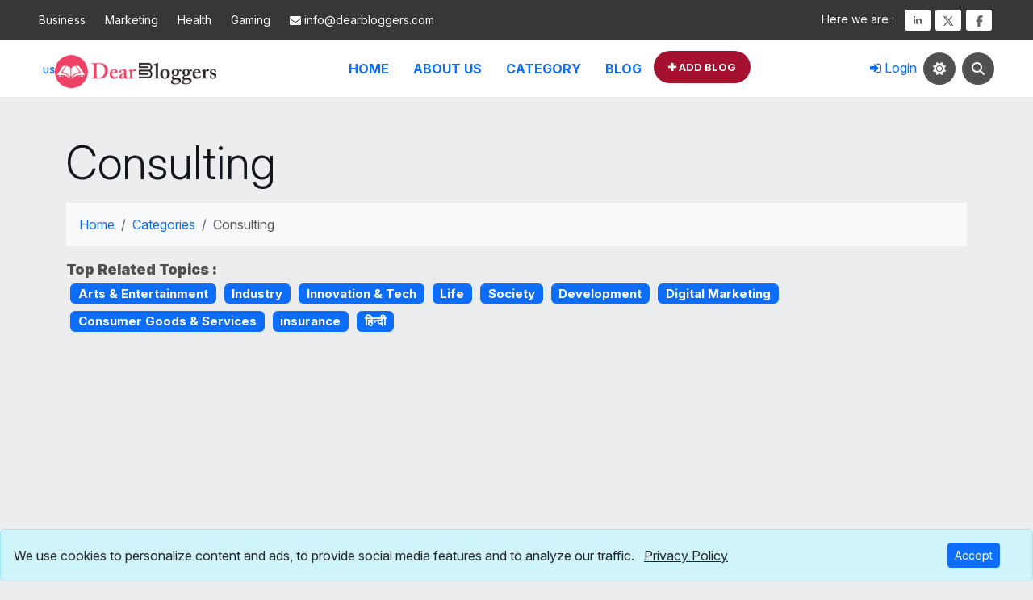

--- FILE ---
content_type: text/html; charset=UTF-8
request_url: https://www.dearbloggers.com/tag/consulting
body_size: 20163
content:
<!DOCTYPE html>
<html lang="en"><head><script>(function(w,d,s,l,i){w[l]=w[l]||[];w[l].push({'gtm.start':new Date().getTime(),event:'gtm.js'});var f=d.getElementsByTagName(s)[0],j=d.createElement(s),dl=l!='dataLayer'?'&l='+l:'';j.async=true;j.src='https://www.googletagmanager.com/gtm.js?id='+i+dl;f.parentNode.insertBefore(j,f)})(window,document,'script','dataLayer','GTM-5LPT9FB');</script><meta charset="utf-8"><meta http-equiv="Content-Type" content="text/html; charset=utf-8"><meta http-equiv="X-UA-Compatible" content="IE=edge"><meta name="google-site-verification" content="mxppFU2yrL6azpDV1pydoaPb5kUtPOxcAB7GleHToW4"><meta name="mobile-web-app-capable" content="yes"><meta name="yandex-verification" content="9b362984cdf058b3"><meta property="fb:page_id" content="1996783870624208"><link rel="apple-touch-icon" sizes="57x57" href="https://www.dearbloggers.com/public/img/icon/apple-icon-57x57.png"><link rel="apple-touch-icon" sizes="60x60" href="https://www.dearbloggers.com/public/img/icon/apple-icon-60x60.png"><link rel="apple-touch-icon" sizes="72x72" href="https://www.dearbloggers.com/public/img/icon/apple-icon-72x72.png"><link rel="apple-touch-icon" sizes="76x76" href="https://www.dearbloggers.com/public/img/icon/apple-icon-76x76.png"><link rel="apple-touch-icon" sizes="114x114" href="https://www.dearbloggers.com/public/img/icon/apple-icon-114x114.png"><link rel="apple-touch-icon" sizes="120x120" href="https://www.dearbloggers.com/public/img/icon/apple-icon-120x120.png"><link rel="apple-touch-icon" sizes="144x144" href="https://www.dearbloggers.com/public/img/icon/icon/apple-icon-144x144.png"><link rel="apple-touch-icon" sizes="152x152" href="https://www.dearbloggers.com/public/img/icon/apple-icon-152x152.png"><link rel="apple-touch-icon" sizes="180x180" href="https://www.dearbloggers.com/public/img/icon/apple-icon-180x180.png"><link rel="icon" type="image/png" sizes="192x192" href="https://www.dearbloggers.com/public/img/icon/android-icon-192x192.png"><link rel="icon" type="image/png" sizes="32x32" href="https://www.dearbloggers.com/public/img/icon/favicon-32x32.png"><link rel="icon" type="image/png" sizes="96x96" href="https://www.dearbloggers.com/public/img/icon/favicon-96x96.png"><link rel="icon" type="image/png" sizes="16x16" href="https://www.dearbloggers.com/public/img/icon/favicon-16x16.png"><link rel="manifest" href="https://www.dearbloggers.com/public/img/icon/manifest.json"><meta name="msapplication-TileColor" content="#ffffff"><meta name="msapplication-TileImage" content="https://www.dearbloggers.com/public/img/icon/ms-icon-144x144.png"><meta name="theme-color" content="#A6112F"><meta name="msapplication-navbutton-color" content="#A6112F"><meta name="apple-mobile-web-app-status-bar-style" content="black-translucent"><meta name="msvalidate.01" content="8BF41F378558B2175EF2C77BD0A09B14"><meta name="p:domain_verify" content="5bad74a2a62dd96aca81f2f49b6ac51b"><meta name="viewport" content="width=device-width, initial-scale=1, viewport-fit=cover"><title>Consulting Guest Posts &amp; Articles | DearBloggers</title><meta name="description" content="Explore high-quality guest posts and articles on consulting at DearBloggers. Contribute your unique insights, share your expertise, and reach a global audience through our trusted guest posting platform."><meta property="fb:pages" content="1996783870624208"><meta name="theme-color" content="#ffffff"><meta name="Author" content="DearBloggers"><meta property="website:publisher" content="https://www.facebook.com/dearbloggers/"><link rel="canonical" href="https://www.dearbloggers.com/tag/consulting"><meta name="robots" content="index, follow"><meta property="og:title" content="Consulting Guest Posts &amp; Articles | DearBloggers"><meta property="og:description" content="Explore high-quality guest posts and articles on consulting at DearBloggers. Contribute your unique insights, share your expertise, and reach a global audience through our trusted guest posting platform."><meta property="og:type" content="articles"><meta property="og:url" content="https://www.dearbloggers.com/tag/consulting"><meta property="og:site_name" content="DearBloggers"><meta property="og:image" content="https://www.dearbloggers.com/public/img/lg/dearbloggers.png"><meta property="og:image:height" content="720"><meta property="og:image:width" content="720"><meta name="twitter:card" content="summary"><meta name="twitter:site" content="@dear_bloggers"><meta name="twitter:creator" content="@dear_bloggers"><meta name="twitter:title" content="Consulting Guest Posts &amp; Articles | DearBloggers"><meta name="twitter:description" content="Explore high-quality guest posts and articles on consulting at DearBloggers. Contribute your unique insights, share your expertise, and reach a global audience through our trusted guest posting platform."><meta name="twitter:image" content="https://www.dearbloggers.com/public/img/lg/black.jpg"><meta name="twitter:url" content="https://www.dearbloggers.com/tag/consulting"><meta name="twitter:domain" content="dearbloggers.com"><script type="application/ld+json">{"@context":"https://schema.org","@type":"WebPage","name":"Consulting Guest Posts & Articles | DearBloggers","description":"Explore high-quality guest posts and articles on consulting at DearBloggers. Contribute your unique insights, share your expertise, and reach a global audience through our trusted guest posting platform.","url":"https://www.dearbloggers.com/tag/consulting","sameAs":["https://www.facebook.com/dearbloggers","https://twitter.com/dear_bloggers","https://www.linkedin.com/company/dearbloggers/"],"potentialAction":{"@type":"SearchAction","target":"https://www.dearbloggers.com/search-blog?q={q}","query-input":"required name=q"},"publisher":{"@type":"Organization","url":"https://www.dearbloggers.com","logo":{"@type":"ImageObject","url":"https://www.dearbloggers.com/public/img/logo/black_logo.webp"}}}</script><link rel="alternate" hreflang="hi" href="https://www.dearbloggers.com/tag/consulting"><link rel="alternate" hreflang="fr" href="https://www.dearbloggers.com/tag/consulting"><link rel="alternate" hreflang="ru" href="https://www.dearbloggers.com/tag/consulting"><meta name="csrf-token" content="ZnHUKsuaaI5tKAZ56XQIqA064V5Upud07o97SoUp"><link rel="preconnect" href="https://fonts.googleapis.com"><link rel="preconnect" href="https://fonts.gstatic.com" crossorigin><link rel="preload" href="https://fonts.googleapis.com/css2?family=Inter:ital,opsz,wght@0,14..32,100..900;1,14..32,100..900&amp;family=Lora:ital,wght@0,400..700;1,400..700&amp;display=swap" as="style"><link href="https://fonts.googleapis.com/css2?family=Inter:ital,opsz,wght@0,14..32,100..900;1,14..32,100..900&amp;family=Lora:ital,wght@0,400..700;1,400..700&amp;display=swap" rel="stylesheet"><link rel="preload" href="https://www.dearbloggers.com/public/fonts/fontawesome-webfont.woff2?v=4.7.0" as="font" type="font/woff2" crossorigin><link rel="preload" href="https://www.dearbloggers.com/public/css/bootstrap.min.css?v=5.3.3" as="style"><link href="https://www.dearbloggers.com/public/css/bootstrap.min.css?v=5.3.3" rel="stylesheet"><link rel="preload" href="https://www.dearbloggers.com/public/css/allcss.min.css?v=2.4.499229" as="style"><link rel="stylesheet" href="https://www.dearbloggers.com/public/css/allcss.min.css?v=2.4.499229"><style>.post-img>img{height:250px}@media (max-width:768px){._plhg{display:inline-block;margin:15px 0!important}._abg ._bgimg .post-img{width:100%}}</style><script>var current_url='https://www.dearbloggers.com/tag/consulting';var base_url="https://www.dearbloggers.com";</script><script>var head=document.getElementsByTagName('head')[0];var script=document.createElement('script');script.type='text/javascript';script.async=true;script.src='//pagead2.googlesyndication.com/pagead/js/adsbygoogle.js';head.appendChild(script);(adsbygoogle=window.adsbygoogle||[]).push({google_ad_client:"ca-pub-3576180994199511",enable_page_level_ads:true});</script><script async src="https://fundingchoicesmessages.google.com/i/pub-3576180994199511?ers=1"></script><script>(function(){function signalGooglefcPresent(){if(!window.frames.googlefcPresent){if(document.body){const iframe=document.createElement('iframe');iframe.style='width: 0; height: 0; border: none; z-index: -1000; left: -1000px; top: -1000px;';iframe.style.display='none';iframe.name='googlefcPresent';document.body.appendChild(iframe)}else{setTimeout(signalGooglefcPresent,0)}}}signalGooglefcPresent()})();</script><script>(function(){'use strict';function aa(a){var b=0;return function(){return b<a.length?{done:!1,value:a[b++]}:{done:!0}}}var ba=typeof Object.defineProperties=="function"?Object.defineProperty:function(a,b,c){if(a==Array.prototype||a==Object.prototype)return a;a[b]=c.value;return a};function ca(a){a=["object"==typeof globalThis&&globalThis,a,"object"==typeof window&&window,"object"==typeof self&&self,"object"==typeof global&&global];for(var b=0;b<a.length;++b){var c=a[b];if(c&&c.Math==Math)return c}throw Error("Cannot find global object")}var da=ca(this);function l(a,b){if(b)a:{var c=da;a=a.split(".");for(var d=0;d<a.length-1;d++){var e=a[d];if(!(e in c))break a;c=c[e]}a=a[a.length-1];d=c[a];b=b(d);b!=d&&b!=null&&ba(c,a,{configurable:!0,writable:!0,value:b})}}function ea(a){return a.raw=a}function n(a){var b=typeof Symbol!="undefined"&&Symbol.iterator&&a[Symbol.iterator];if(b)return b.call(a);if(typeof a.length=="number")return{next:aa(a)};throw Error(String(a)+" is not an iterable or ArrayLike")}function fa(a){for(var b,c=[];!(b=a.next()).done;)c.push(b.value);return c}var ha=typeof Object.create=="function"?Object.create:function(a){function b(){}b.prototype=a;return new b},p;if(typeof Object.setPrototypeOf=="function")p=Object.setPrototypeOf;else{var q;a:{var ja={a:!0},ka={};try{ka.__proto__=ja;q=ka.a;break a}catch(a){}q=!1}p=q?function(a,b){a.__proto__=b;if(a.__proto__!==b)throw new TypeError(a+" is not extensible");return a}:null}var la=p;function t(a,b){a.prototype=ha(b.prototype);a.prototype.constructor=a;if(la)la(a,b);else for(var c in b)if(c!="prototype")if(Object.defineProperties){var d=Object.getOwnPropertyDescriptor(b,c);d&&Object.defineProperty(a,c,d)}else a[c]=b[c];a.A=b.prototype}function ma(){for(var a=Number(this),b=[],c=a;c<arguments.length;c++)b[c-a]=arguments[c];return b}l("Object.is",function(a){return a?a:function(b,c){return b===c?b!==0||1/b===1/c:b!==b&&c!==c}});l("Array.prototype.includes",function(a){return a?a:function(b,c){var d=this;d instanceof String&&(d=String(d));var e=d.length;c=c||0;for(c<0&&(c=Math.max(c+e,0));c<e;c++){var f=d[c];if(f===b||Object.is(f,b))return!0}return!1}});l("String.prototype.includes",function(a){return a?a:function(b,c){if(this==null)throw new TypeError("The 'this' value for String.prototype.includes must not be null or undefined");if(b instanceof RegExp)throw new TypeError("First argument to String.prototype.includes must not be a regular expression");return this.indexOf(b,c||0)!==-1}});l("Number.MAX_SAFE_INTEGER",function(){return 9007199254740991});l("Number.isFinite",function(a){return a?a:function(b){return typeof b!=="number"?!1:!isNaN(b)&&b!==Infinity&&b!==-Infinity}});l("Number.isInteger",function(a){return a?a:function(b){return Number.isFinite(b)?b===Math.floor(b):!1}});l("Number.isSafeInteger",function(a){return a?a:function(b){return Number.isInteger(b)&&Math.abs(b)<=Number.MAX_SAFE_INTEGER}});l("Math.trunc",function(a){return a?a:function(b){b=Number(b);if(isNaN(b)||b===Infinity||b===-Infinity||b===0)return b;var c=Math.floor(Math.abs(b));return b<0?-c:c}});var u=this||self;function v(a,b){a:{var c=["CLOSURE_FLAGS"];for(var d=u,e=0;e<c.length;e++)if(d=d[c[e]],d==null){c=null;break a}c=d}a=c&&c[a];return a!=null?a:b}function w(a){return a};function na(a){u.setTimeout(function(){throw a},0)};var oa=v(610401301,!1),pa=v(188588736,!0),qa=v(645172343,v(1,!0));var x,ra=u.navigator;x=ra?ra.userAgentData||null:null;function z(a){return oa?x?x.brands.some(function(b){return(b=b.brand)&&b.indexOf(a)!=-1}):!1:!1}function A(a){var b;a:{if(b=u.navigator)if(b=b.userAgent)break a;b=""}return b.indexOf(a)!=-1};function B(){return oa?!!x&&x.brands.length>0:!1}function C(){return B()?z("Chromium"):(A("Chrome")||A("CriOS"))&&!(B()?0:A("Edge"))||A("Silk")};var sa=B()?!1:A("Trident")||A("MSIE");!A("Android")||C();C();A("Safari")&&(C()||(B()?0:A("Coast"))||(B()?0:A("Opera"))||(B()?0:A("Edge"))||(B()?z("Microsoft Edge"):A("Edg/"))||B()&&z("Opera"));var ta={},D=null;var ua=typeof Uint8Array!=="undefined",va=!sa&&typeof btoa==="function";var wa;function E(){return typeof BigInt==="function"};var F=typeof Symbol==="function"&&typeof Symbol()==="symbol";function xa(a){return typeof Symbol==="function"&&typeof Symbol()==="symbol"?Symbol():a}var G=xa(),ya=xa("2ex");var za=F?function(a,b){a[G]|=b}:function(a,b){a.g!==void 0?a.g|=b:Object.defineProperties(a,{g:{value:b,configurable:!0,writable:!0,enumerable:!1}})},H=F?function(a){return a[G]|0}:function(a){return a.g|0},I=F?function(a){return a[G]}:function(a){return a.g},J=F?function(a,b){a[G]=b}:function(a,b){a.g!==void 0?a.g=b:Object.defineProperties(a,{g:{value:b,configurable:!0,writable:!0,enumerable:!1}})};function Aa(a,b){J(b,(a|0)&-14591)}function Ba(a,b){J(b,(a|34)&-14557)};var K={},Ca={};function Da(a){return!(!a||typeof a!=="object"||a.g!==Ca)}function Ea(a){return a!==null&&typeof a==="object"&&!Array.isArray(a)&&a.constructor===Object}function L(a,b,c){if(!Array.isArray(a)||a.length)return!1;var d=H(a);if(d&1)return!0;if(!(b&&(Array.isArray(b)?b.includes(c):b.has(c))))return!1;J(a,d|1);return!0};var M=0,N=0;function Fa(a){var b=a>>>0;M=b;N=(a-b)/4294967296>>>0}function Ga(a){if(a<0){Fa(-a);var b=n(Ha(M,N));a=b.next().value;b=b.next().value;M=a>>>0;N=b>>>0}else Fa(a)}function Ia(a,b){b>>>=0;a>>>=0;if(b<=2097151)var c=""+(4294967296*b+a);else E()?c=""+(BigInt(b)<<BigInt(32)|BigInt(a)):(c=(a>>>24|b<<8)&16777215,b=b>>16&65535,a=(a&16777215)+c*6777216+b*6710656,c+=b*8147497,b*=2,a>=1E7&&(c+=a/1E7>>>0,a%=1E7),c>=1E7&&(b+=c/1E7>>>0,c%=1E7),c=b+Ja(c)+Ja(a));return c}function Ja(a){a=String(a);return"0000000".slice(a.length)+a}function Ha(a,b){b=~b;a?a=~a+1:b+=1;return[a,b]};var Ka=/^-?([1-9][0-9]*|0)(\.[0-9]+)?$/;var O;function La(a,b){O=b;a=new a(b);O=void 0;return a}function P(a,b,c){a==null&&(a=O);O=void 0;if(a==null){var d=96;c?(a=[c],d|=512):a=[];b&&(d=d&-16760833|(b&1023)<<14)}else{if(!Array.isArray(a))throw Error("narr");d=H(a);if(d&2048)throw Error("farr");if(d&64)return a;d|=64;if(c&&(d|=512,c!==a[0]))throw Error("mid");a:{c=a;var e=c.length;if(e){var f=e-1;if(Ea(c[f])){d|=256;b=f-(+!!(d&512)-1);if(b>=1024)throw Error("pvtlmt");d=d&-16760833|(b&1023)<<14;break a}}if(b){b=Math.max(b,e-(+!!(d&512)-1));if(b>1024)throw Error("spvt");d=d&-16760833|(b&1023)<<14}}}J(a,d);return a};function Ma(a){switch(typeof a){case"number":return isFinite(a)?a:String(a);case"boolean":return a?1:0;case"object":if(a)if(Array.isArray(a)){if(L(a,void 0,0))return}else if(ua&&a!=null&&a instanceof Uint8Array){if(va){for(var b="",c=0,d=a.length-10240;c<d;)b+=String.fromCharCode.apply(null,a.subarray(c,c+=10240));b+=String.fromCharCode.apply(null,c?a.subarray(c):a);a=btoa(b)}else{b===void 0&&(b=0);if(!D){D={};c="ABCDEFGHIJKLMNOPQRSTUVWXYZabcdefghijklmnopqrstuvwxyz0123456789".split("");d=["+/=","+/","-_=","-_.","-_"];for(var e=0;e<5;e++){var f=c.concat(d[e].split(""));ta[e]=f;for(var g=0;g<f.length;g++){var h=f[g];D[h]===void 0&&(D[h]=g)}}}b=ta[b];c=Array(Math.floor(a.length/3));d=b[64]||"";for(e=f=0;f<a.length-2;f+=3){var k=a[f],m=a[f+1];h=a[f+2];g=b[k>>2];k=b[(k&3)<<4|m>>4];m=b[(m&15)<<2|h>>6];h=b[h&63];c[e++]=g+k+m+h}g=0;h=d;switch(a.length-f){case 2:g=a[f+1],h=b[(g&15)<<2]||d;case 1:a=a[f],c[e]=b[a>>2]+b[(a&3)<<4|g>>4]+h+d}a=c.join("")}return a}}return a};function Na(a,b,c){a=Array.prototype.slice.call(a);var d=a.length,e=b&256?a[d-1]:void 0;d+=e?-1:0;for(b=b&512?1:0;b<d;b++)a[b]=c(a[b]);if(e){b=a[b]={};for(var f in e)Object.prototype.hasOwnProperty.call(e,f)&&(b[f]=c(e[f]))}return a}function Oa(a,b,c,d,e){if(a!=null){if(Array.isArray(a))a=L(a,void 0,0)?void 0:e&&H(a)&2?a:Pa(a,b,c,d!==void 0,e);else if(Ea(a)){var f={},g;for(g in a)Object.prototype.hasOwnProperty.call(a,g)&&(f[g]=Oa(a[g],b,c,d,e));a=f}else a=b(a,d);return a}}function Pa(a,b,c,d,e){var f=d||c?H(a):0;d=d?!!(f&32):void 0;a=Array.prototype.slice.call(a);for(var g=0;g<a.length;g++)a[g]=Oa(a[g],b,c,d,e);c&&c(f,a);return a}function Qa(a){return a.s===K?a.toJSON():Ma(a)};function Ra(a,b,c){c=c===void 0?Ba:c;if(a!=null){if(ua&&a instanceof Uint8Array)return b?a:new Uint8Array(a);if(Array.isArray(a)){var d=H(a);if(d&2)return a;b&&(b=d===0||!!(d&32)&&!(d&64||!(d&16)));return b?(J(a,(d|34)&-12293),a):Pa(a,Ra,d&4?Ba:c,!0,!0)}a.s===K&&(c=a.h,d=I(c),a=d&2?a:La(a.constructor,Sa(c,d,!0)));return a}}function Sa(a,b,c){var d=c||b&2?Ba:Aa,e=!!(b&32);a=Na(a,b,function(f){return Ra(f,e,d)});za(a,32|(c?2:0));return a};function Ta(a,b){a=a.h;return Ua(a,I(a),b)}function Va(a,b,c,d){b=d+(+!!(b&512)-1);if(!(b<0||b>=a.length||b>=c))return a[b]}function Ua(a,b,c,d){if(c===-1)return null;var e=b>>14&1023||536870912;if(c>=e){if(b&256)return a[a.length-1][c]}else{var f=a.length;if(d&&b&256&&(d=a[f-1][c],d!=null)){if(Va(a,b,e,c)&&ya!=null){var g;a=(g=wa)!=null?g:wa={};g=a[ya]||0;g>=4||(a[ya]=g+1,g=Error(),g.__closure__error__context__984382||(g.__closure__error__context__984382={}),g.__closure__error__context__984382.severity="incident",na(g))}return d}return Va(a,b,e,c)}}function Wa(a,b,c,d,e){var f=b>>14&1023||536870912;if(c>=f||e&&!qa){var g=b;if(b&256)e=a[a.length-1];else{if(d==null)return;e=a[f+(+!!(b&512)-1)]={};g|=256}e[c]=d;c<f&&(a[c+(+!!(b&512)-1)]=void 0);g!==b&&J(a,g)}else a[c+(+!!(b&512)-1)]=d,b&256&&(a=a[a.length-1],c in a&&delete a[c])}function Xa(a,b){var c=Ya;var d=d===void 0?!1:d;var e=a.h;var f=I(e),g=Ua(e,f,b,d);if(g!=null&&typeof g==="object"&&g.s===K)c=g;else if(Array.isArray(g)){var h=H(g),k=h;k===0&&(k|=f&32);k|=f&2;k!==h&&J(g,k);c=new c(g)}else c=void 0;c!==g&&c!=null&&Wa(e,f,b,c,d);e=c;if(e==null)return e;a=a.h;f=I(a);f&2||(g=e,c=g.h,h=I(c),g=h&2?La(g.constructor,Sa(c,h,!1)):g,g!==e&&(e=g,Wa(a,f,b,e,d)));return e}function Za(a,b){a=Ta(a,b);return a==null||typeof a==="string"?a:void 0}function $a(a,b){var c=c===void 0?0:c;a=Ta(a,b);if(a!=null)if(b=typeof a,b==="number"?Number.isFinite(a):b!=="string"?0:Ka.test(a))if(typeof a==="number"){if(a=Math.trunc(a),!Number.isSafeInteger(a)){Ga(a);b=M;var d=N;if(a=d&2147483648)b=~b+1>>>0,d=~d>>>0,b==0&&(d=d+1>>>0);b=d*4294967296+(b>>>0);a=a?-b:b}}else if(b=Math.trunc(Number(a)),Number.isSafeInteger(b))a=String(b);else{if(b=a.indexOf("."),b!==-1&&(a=a.substring(0,b)),!(a[0]==="-"?a.length<20||a.length===20&&Number(a.substring(0,7))>-922337:a.length<19||a.length===19&&Number(a.substring(0,6))<922337)){if(a.length<16)Ga(Number(a));else if(E())a=BigInt(a),M=Number(a&BigInt(4294967295))>>>0,N=Number(a>>BigInt(32)&BigInt(4294967295));else{b=+(a[0]==="-");N=M=0;d=a.length;for(var e=b,f=(d-b)%6+b;f<=d;e=f,f+=6)e=Number(a.slice(e,f)),N*=1E6,M=M*1E6+e,M>=4294967296&&(N+=Math.trunc(M/4294967296),N>>>=0,M>>>=0);b&&(b=n(Ha(M,N)),a=b.next().value,b=b.next().value,M=a,N=b)}a=M;b=N;b&2147483648?E()?a=""+(BigInt(b|0)<<BigInt(32)|BigInt(a>>>0)):(b=n(Ha(a,b)),a=b.next().value,b=b.next().value,a="-"+Ia(a,b)):a=Ia(a,b)}}else a=void 0;return a!=null?a:c}function R(a,b){var c=c===void 0?"":c;a=Za(a,b);return a!=null?a:c};var S;function T(a,b,c){this.h=P(a,b,c)}T.prototype.toJSON=function(){return ab(this)};T.prototype.s=K;T.prototype.toString=function(){try{return S=!0,ab(this).toString()}finally{S=!1}};function ab(a){var b=S?a.h:Pa(a.h,Qa,void 0,void 0,!1);var c=!S;var d=pa?void 0:a.constructor.v;var e=I(c?a.h:b);if(a=b.length){var f=b[a-1],g=Ea(f);g?a--:f=void 0;e=+!!(e&512)-1;var h=b;if(g){b:{var k=f;var m={};g=!1;if(k)for(var r in k)if(Object.prototype.hasOwnProperty.call(k,r))if(isNaN(+r))m[r]=k[r];else{var y=k[r];Array.isArray(y)&&(L(y,d,+r)||Da(y)&&y.size===0)&&(y=null);y==null&&(g=!0);y!=null&&(m[r]=y)}if(g){for(var Q in m)break b;m=null}else m=k}k=m==null?f!=null:m!==f}for(var ia;a>0;a--){Q=a-1;r=h[Q];Q-=e;if(!(r==null||L(r,d,Q)||Da(r)&&r.size===0))break;ia=!0}if(h!==b||k||ia){if(!c)h=Array.prototype.slice.call(h,0,a);else if(ia||k||m)h.length=a;m&&h.push(m)}b=h}return b};function bb(a){return function(b){if(b==null||b=="")b=new a;else{b=JSON.parse(b);if(!Array.isArray(b))throw Error("dnarr");za(b,32);b=La(a,b)}return b}};function cb(a){this.h=P(a)}t(cb,T);var db=bb(cb);var U;function V(a){this.g=a}V.prototype.toString=function(){return this.g+""};var eb={};function fb(a){if(U===void 0){var b=null;var c=u.trustedTypes;if(c&&c.createPolicy){try{b=c.createPolicy("goog#html",{createHTML:w,createScript:w,createScriptURL:w})}catch(d){u.console&&u.console.error(d.message)}U=b}else U=b}a=(b=U)?b.createScriptURL(a):a;return new V(a,eb)};function gb(a){var b=ma.apply(1,arguments);if(b.length===0)return fb(a[0]);for(var c=a[0],d=0;d<b.length;d++)c+=encodeURIComponent(b[d])+a[d+1];return fb(c)};function hb(a,b){a.src=b instanceof V&&b.constructor===V?b.g:"type_error:TrustedResourceUrl";var c,d;(c=(b=(d=(c=(a.ownerDocument&&a.ownerDocument.defaultView||window).document).querySelector)==null?void 0:d.call(c,"script[nonce]"))?b.nonce||b.getAttribute("nonce")||"":"")&&a.setAttribute("nonce",c)};function ib(){return Math.floor(Math.random()*2147483648).toString(36)+Math.abs(Math.floor(Math.random()*2147483648)^Date.now()).toString(36)};function jb(a,b){b=String(b);a.contentType==="application/xhtml+xml"&&(b=b.toLowerCase());return a.createElement(b)}function kb(a){this.g=a||u.document||document};function lb(a){a=a===void 0?document:a;return a.createElement("script")};function mb(a,b,c,d,e,f){try{var g=a.g,h=lb(g);h.async=!0;hb(h,b);g.head.appendChild(h);h.addEventListener("load",function(){e();d&&g.head.removeChild(h)});h.addEventListener("error",function(){c>0?mb(a,b,c-1,d,e,f):(d&&g.head.removeChild(h),f())})}catch(k){f()}};var nb=u.atob("aHR0cHM6Ly93d3cuZ3N0YXRpYy5jb20vaW1hZ2VzL2ljb25zL21hdGVyaWFsL3N5c3RlbS8xeC93YXJuaW5nX2FtYmVyXzI0ZHAucG5n"),ob=u.atob("WW91IGFyZSBzZWVpbmcgdGhpcyBtZXNzYWdlIGJlY2F1c2UgYWQgb3Igc2NyaXB0IGJsb2NraW5nIHNvZnR3YXJlIGlzIGludGVyZmVyaW5nIHdpdGggdGhpcyBwYWdlLg=="),pb=u.atob("RGlzYWJsZSBhbnkgYWQgb3Igc2NyaXB0IGJsb2NraW5nIHNvZnR3YXJlLCB0aGVuIHJlbG9hZCB0aGlzIHBhZ2Uu");function qb(a,b,c){this.i=a;this.u=b;this.o=c;this.g=null;this.j=[];this.m=!1;this.l=new kb(this.i)}function rb(a){if(a.i.body&&!a.m){var b=function(){sb(a);u.setTimeout(function(){tb(a,3)},50)};mb(a.l,a.u,2,!0,function(){u[a.o]||b()},b);a.m=!0}}function sb(a){for(var b=W(1,5),c=0;c<b;c++){var d=X(a);a.i.body.appendChild(d);a.j.push(d)}b=X(a);b.style.bottom="0";b.style.left="0";b.style.position="fixed";b.style.width=W(100,110).toString()+"%";b.style.zIndex=W(2147483544,2147483644).toString();b.style.backgroundColor=ub(249,259,242,252,219,229);b.style.boxShadow="0 0 12px #888";b.style.color=ub(0,10,0,10,0,10);b.style.display="flex";b.style.justifyContent="center";b.style.fontFamily="Roboto, Arial";c=X(a);c.style.width=W(80,85).toString()+"%";c.style.maxWidth=W(750,775).toString()+"px";c.style.margin="24px";c.style.display="flex";c.style.alignItems="flex-start";c.style.justifyContent="center";d=jb(a.l.g,"IMG");d.className=ib();d.src=nb;d.alt="Warning icon";d.style.height="24px";d.style.width="24px";d.style.paddingRight="16px";var e=X(a),f=X(a);f.style.fontWeight="bold";f.textContent=ob;var g=X(a);g.textContent=pb;Y(a,e,f);Y(a,e,g);Y(a,c,d);Y(a,c,e);Y(a,b,c);a.g=b;a.i.body.appendChild(a.g);b=W(1,5);for(c=0;c<b;c++)d=X(a),a.i.body.appendChild(d),a.j.push(d)}function Y(a,b,c){for(var d=W(1,5),e=0;e<d;e++){var f=X(a);b.appendChild(f)}b.appendChild(c);c=W(1,5);for(d=0;d<c;d++)e=X(a),b.appendChild(e)}function W(a,b){return Math.floor(a+Math.random()*(b-a))}function ub(a,b,c,d,e,f){return"rgb("+W(Math.max(a,0),Math.min(b,255)).toString()+","+W(Math.max(c,0),Math.min(d,255)).toString()+","+W(Math.max(e,0),Math.min(f,255)).toString()+")"}function X(a){a=jb(a.l.g,"DIV");a.className=ib();return a}function tb(a,b){b<=0||a.g!=null&&a.g.offsetHeight!==0&&a.g.offsetWidth!==0||(vb(a),sb(a),u.setTimeout(function(){tb(a,b-1)},50))}function vb(a){for(var b=n(a.j),c=b.next();!c.done;c=b.next())(c=c.value)&&c.parentNode&&c.parentNode.removeChild(c);a.j=[];(b=a.g)&&b.parentNode&&b.parentNode.removeChild(b);a.g=null};function wb(a,b,c,d,e){function f(k){document.body?g(document.body):k>0?u.setTimeout(function(){f(k-1)},e):b()}function g(k){k.appendChild(h);u.setTimeout(function(){h?(h.offsetHeight!==0&&h.offsetWidth!==0?b():a(),h.parentNode&&h.parentNode.removeChild(h)):a()},d)}var h=xb(c);f(3)}function xb(a){var b=document.createElement("div");b.className=a;b.style.width="1px";b.style.height="1px";b.style.position="absolute";b.style.left="-10000px";b.style.top="-10000px";b.style.zIndex="-10000";return b};function Ya(a){this.h=P(a)}t(Ya,T);function yb(a){this.h=P(a)}t(yb,T);var zb=bb(yb);function Ab(a){if(!a)return null;a=Za(a,4);var b;a===null||a===void 0?b=null:b=fb(a);return b};var Bb=ea([""]),Cb=ea([""]);function Db(a,b){this.m=a;this.o=new kb(a.document);this.g=b;this.j=R(this.g,1);this.u=Ab(Xa(this.g,2))||gb(Bb);this.i=!1;b=Ab(Xa(this.g,13))||gb(Cb);this.l=new qb(a.document,b,R(this.g,12))}Db.prototype.start=function(){Eb(this)};function Eb(a){Fb(a);mb(a.o,a.u,3,!1,function(){a:{var b=a.j;var c=u.btoa(b);if(c=u[c]){try{var d=db(u.atob(c))}catch(e){b=!1;break a}b=b===Za(d,1)}else b=!1}b?Z(a,R(a.g,14)):(Z(a,R(a.g,8)),rb(a.l))},function(){wb(function(){Z(a,R(a.g,7));rb(a.l)},function(){return Z(a,R(a.g,6))},R(a.g,9),$a(a.g,10),$a(a.g,11))})}function Z(a,b){a.i||(a.i=!0,a=new a.m.XMLHttpRequest,a.open("GET",b,!0),a.send())}function Fb(a){var b=u.btoa(a.j);a.m[b]&&Z(a,R(a.g,5))};(function(a,b){u[a]=function(){var c=ma.apply(0,arguments);u[a]=function(){};b.call.apply(b,[null].concat(c instanceof Array?c:fa(n(c))))}})("__h82AlnkH6D91__",function(a){typeof window.atob==="function"&&(new Db(window,zb(window.atob(a)))).start()})}).call(this);window.__h82AlnkH6D91__("[base64]/[base64]/[base64]/[base64]");</script></head><body class="blogtag " data-bs-theme=""><noscript><iframe src="https://www.googletagmanager.com/ns.html?id=GTM-5LPT9FB" height="0" width="0"></iframe></noscript><div class="top-bar d-flex"><div class="container-fluid px-5 next-px-sm"><div class="quick-topbar-link"><a href="https://www.dearbloggers.com/category/business" class="me-4 d-none d-lg-block " title="Business">Business</a><a href="https://www.dearbloggers.com/category/marketing" class="me-4 d-none d-lg-block " title="Marketing">Marketing</a><a href="https://www.dearbloggers.com/category/health" class="me-4 d-none d-lg-block " title="Health">Health</a><a href="https://www.dearbloggers.com/category/gaming" class="me-4 d-none d-lg-block " title="Gaming">Gaming</a></div><div class="social-btns-header"><span class="d-none d-lg-block">Here we are :</span><a rel="nofollow" href="https://www.facebook.com/dearbloggers" title="Dearbloggers Facebook"><svg style="width: 9px;" xmlns="http://www.w3.org/2000/svg" viewbox="0 0 320 512"><path style="fill: #646464;" d="M80 299.3V512H196V299.3h86.5l18-97.8H196V166.9c0-51.7 20.3-71.5 72.7-71.5c16.3 0 29.4 .4 37 1.2V7.9C291.4 4 256.4 0 236.2 0C129.3 0 80 50.5 80 159.4v42.1H14v97.8H80z"></path></svg></a><a rel="nofollow" href="https://twitter.com/dear_bloggers" title="Dearbloggers Twitter"><svg style="width: 14px;" xmlns="http://www.w3.org/2000/svg" viewbox="0 0 512 512"><path style="fill: #646464;" d="M389.2 48h70.6L305.6 224.2 487 464H345L233.7 318.6 106.5 464H35.8L200.7 275.5 26.8 48H172.4L272.9 180.9 389.2 48zM364.4 421.8h39.1L151.1 88h-42L364.4 421.8z"></path></svg></a><a rel="nofollow" href="https://www.linkedin.com/company/dearbloggers/" title="Dearbloggers Linkedin"><i class="fa fa-linkedin"></i></a></div></div></div><header id="header" class="d-grid w-100 position-relative"><div id="nav"><div id="nav-top" class="d-flex"><div class="container-fluid d-inline-block px-5 next-px-sm"><div class="nav-logo pmdlogo"><a class="logo" href="https://www.dearbloggers.com" title="Dearbloggers Light Logo"><span class="countykey">US</span><img height="44" width="200" class="themer" light-img="https://www.dearbloggers.com/public/img/logo/black_logo.webp" dark-img="https://www.dearbloggers.com/public/img/logo/whight_logo.webp" title="Dearbloggers Light Logo" alt="Dearbloggers Light Logo" src="https://www.dearbloggers.com/public/img/logo/black_logo.webp"></a></div><div id="nav-bottom" class="d-none d-lg-inline-block"><ul class="nav-menu nav"><li><a href="https://www.dearbloggers.com">Home</a></li><li><a href="https://www.dearbloggers.com/about-us">About Us</a></li><li><a href="https://www.dearbloggers.com/category">Category</a></li><li><a href="https://www.dearbloggers.com/blog">Blog</a></li><li class="lstitm active"><a href="https://www.dearbloggers.com/account/blog-review/add"><span><i class="fa fa-plus text-white" aria-hidden="true"></i> Add Blog</span></a></li></ul></div><div class="nav-btns _ol d-flex pull-right"><a class="d-none d-lg-block mt-2 me-2" href="https://www.dearbloggers.com/account/login"><i class="fa fa-sign-in me-1"></i>Login</a><input type="checkbox" class="checkbox d-none" id="chk"><span class="themeswitch intheme d-block rounded-circle cursor-pointer"><svg class="_dsvg light " xmlns="http://www.w3.org/2000/svg" viewbox="0 0 512 512"><path fill="var(--text-bg-color)" d="M361.5 1.2c5 2.1 8.6 6.6 9.6 11.9L391 121l107.9 19.8c5.3 1 9.8 4.6 11.9 9.6s1.5 10.7-1.6 15.2L446.9 256l62.3 90.3c3.1 4.5 3.7 10.2 1.6 15.2s-6.6 8.6-11.9 9.6L391 391 371.1 498.9c-1 5.3-4.6 9.8-9.6 11.9s-10.7 1.5-15.2-1.6L256 446.9l-90.3 62.3c-4.5 3.1-10.2 3.7-15.2 1.6s-8.6-6.6-9.6-11.9L121 391 13.1 371.1c-5.3-1-9.8-4.6-11.9-9.6s-1.5-10.7 1.6-15.2L65.1 256 2.8 165.7c-3.1-4.5-3.7-10.2-1.6-15.2s6.6-8.6 11.9-9.6L121 121 140.9 13.1c1-5.3 4.6-9.8 9.6-11.9s10.7-1.5 15.2 1.6L256 65.1 346.3 2.8c4.5-3.1 10.2-3.7 15.2-1.6zM160 256a96 96 0 1 1 192 0 96 96 0 1 1 -192 0zm224 0a128 128 0 1 0 -256 0 128 128 0 1 0 256 0z"></path></svg><svg class="_dsvg dark d-none" xmlns="http://www.w3.org/2000/svg" viewbox="0 0 384 512"><path fill="var(--text-bg-color)" d="M223.5 32C100 32 0 132.3 0 256S100 480 223.5 480c60.6 0 115.5-24.2 155.8-63.4c5-4.9 6.3-12.5 3.1-18.7s-10.1-9.7-17-8.5c-9.8 1.7-19.8 2.6-30.1 2.6c-96.9 0-175.5-78.8-175.5-176c0-65.8 36-123.1 89.3-153.3c6.1-3.5 9.2-10.5 7.7-17.3s-7.3-11.9-14.3-12.5c-6.3-.5-12.6-.8-19-.8z"></path></svg></span><button aria-label="menu" class="aside-btn _d"><i class="fa fa-bars"></i></button><span class="search-btn intheme d-none d-lg-block rounded-circle ms-2 cursor-pointer"><svg class="_dsvg search" xmlns="http://www.w3.org/2000/svg" viewbox="0 0 512 512"><path fill="var(--text-bg-color)" d="M416 208c0 45.9-14.9 88.3-40 122.7L502.6 457.4c12.5 12.5 12.5 32.8 0 45.3s-32.8 12.5-45.3 0L330.7 376c-34.4 25.2-76.8 40-122.7 40C93.1 416 0 322.9 0 208S93.1 0 208 0S416 93.1 416 208zM208 352a144 144 0 1 0 0-288 144 144 0 1 0 0 288z"></path></svg><svg class="_dsvg cross d-none" xmlns="http://www.w3.org/2000/svg" viewbox="0 0 384 512"><path fill="var(--text-bg-color)" d="M342.6 150.6c12.5-12.5 12.5-32.8 0-45.3s-32.8-12.5-45.3 0L192 210.7 86.6 105.4c-12.5-12.5-32.8-12.5-45.3 0s-12.5 32.8 0 45.3L146.7 256 41.4 361.4c-12.5 12.5-12.5 32.8 0 45.3s32.8 12.5 45.3 0L192 301.3 297.4 406.6c12.5 12.5 32.8 12.5 45.3 0s12.5-32.8 0-45.3L237.3 256 342.6 150.6z"></path></svg></span></div></div></div><div id="nav-aside"><div class="cK8COe"><div class="eGqruc"><div class="enPWWe"><div class="eOJ7Ue"><img alt="user" class="KTIGIb DFxoh lazyload" src="https://ui-avatars.com/api/?background=a6112f&amp;name=Dear+Bloggers&amp;size=250&amp;rounded=true&amp;bold=true&amp;color=fff"></div><div class="L6J0Pc VOEIyf IjMZm i0JKQb ISBIQe npARZb"><div class="d1dlne WvJxMd"><div class="whsOnd zHQkBf nfont">Guest User</div><div class="whsOnd zHQkBf"><a class="_moblgn" href="https://www.dearbloggers.com/account/login"><i class="fa fa-sign-in text-white" aria-hidden="true"></i> Login</a></div></div></div><div><button aria-label="nav close button" class="nav-close nav-aside-close"><span></span></button></div></div></div></div><div class="AF33Ee eejsDc visible-sm visible-xs"><nav class="j2F0y"><div class="a9v4Mc gCOlef"><div class="cp8g2d"><form method="GET" action="https://www.dearbloggers.com/search-blog" accept-charset="UTF-8" class="sidebar-form"><div class="input-group"><input class="form-control" maxlength="2048" title="Search..." placeholder="Enter your search..." name="q" type="text" value=""><span class="input-group-btn"><button type="submit" aria-label="search button" id="search-btn" class="btn btn-flat"><i class="fa fa-search"></i></button></span></div></form></div><div class="menu-section"><strong>General</strong></div><div class="cp8g2d"><a href="https://www.dearbloggers.com" class="Lhhaec"><div class="QZ1Moe"><i class="DPvwYc NL3Fie fa fa-home" aria-hidden="true"></i></div><span class="QPTmJc">Home</span></a></div><div class="cp8g2d"><a href="https://www.dearbloggers.com/about-us" class="Lhhaec"><div class="QZ1Moe"><i class="DPvwYc NL3Fie fa fa-user" aria-hidden="true"></i></div><span class="QPTmJc">About Us</span></a></div><div class="cp8g2d"><a href="https://www.dearbloggers.com/contact-us" class="Lhhaec"><div class="QZ1Moe"><i class="DPvwYc NL3Fie fa fa-phone" aria-hidden="true"></i></div><span class="QPTmJc">Contact Us</span></a></div><div class="cp8g2d"><a href="https://www.dearbloggers.com/blog" class="Lhhaec"><div class="QZ1Moe"><i class="DPvwYc NL3Fie fa fa-newspaper-o" aria-hidden="true"></i></div><span class="QPTmJc">Blog</span></a></div><div class="menu-section"><strong>Categories</strong></div><div class="cp8g2d"><a href="https://www.dearbloggers.com/category" class="Lhhaec"><div class="QZ1Moe"><i class="DPvwYc NL3Fie fa fa-list-alt" aria-hidden="true"></i></div><span class="QPTmJc">Category</span></a></div><div class="cp8g2d"><a href="https://www.dearbloggers.com/category/arts-entertainment" class="Lhhaec"><div class="QZ1Moe"><i class="DPvwYc NL3Fie fa fa-film" aria-hidden="true"></i></div><span class="QPTmJc">Arts &amp; Entertainment</span></a></div><div class="cp8g2d"><a href="https://www.dearbloggers.com/category/innovation-tech" class="Lhhaec"><div class="QZ1Moe"><i class="DPvwYc NL3Fie fa fa-trophy" aria-hidden="true"></i></div><span class="QPTmJc">Innovation &amp; Tech</span></a></div><div class="cp8g2d"><a href="https://www.dearbloggers.com/category/life" class="Lhhaec"><div class="QZ1Moe"><i class="DPvwYc NL3Fie fa fa-life-ring" aria-hidden="true"></i></div><span class="QPTmJc">Life</span></a></div><div class="cp8g2d"><a href="https://www.dearbloggers.com/category/industry" class="Lhhaec"><div class="QZ1Moe"><i class="DPvwYc NL3Fie fa fa-industry" aria-hidden="true"></i></div><span class="QPTmJc">Industry</span></a></div><div class="cp8g2d"><a href="https://www.dearbloggers.com/category/society" class="Lhhaec"><div class="QZ1Moe"><i class="DPvwYc NL3Fie fa fa-building" aria-hidden="true"></i></div><span class="QPTmJc">Society</span></a></div></div></nav></div></div></div><div id="search-box" class="search-box p-3 text-center position-static justify-content-center"><form method="GET" action="https://www.dearbloggers.com/search-blog" accept-charset="UTF-8"><input type="text" name="q" value="" title="Search" placeholder="Enter your search..." required="required" autocomplete="off"><button class="border-0 rounded-2 ms-3 text-white" type="submit">Search</button><button class="search-close border-0 rounded-2 ms-3 text-white" type="button">Close</button></form></div></header><div class="container-fluid px-5 next-px-sm"><div class="flash-message"></div></div><div id="app"><div class="_2x1qP"><div class="_3bqw6 _2KLco"><div class="container mt-5"><div><h1 class="_1GUcz _2RmO0 display-4" data-test="page-header-title">Consulting</h1><nav aria-label="breadcrumb"><ol class="breadcrumb bg-light p-3"><li class="breadcrumb-item"><a href="https://www.dearbloggers.com">Home</a></li><li class="breadcrumb-item"><a href="https://www.dearbloggers.com/category">Categories</a></li><li class="breadcrumb-item active" aria-current="page">Consulting</li></ol></nav><div class="_3NchO _1iWCF _1pgnK _5KnKv"><span class="_2aPXR"><div class="_2tX2R mb-2"><div class=""><div class="u-fontSize mb-1">Top Related Topics :</div><a class="_ulink" href="https://www.dearbloggers.com/category/arts-entertainment"><p class="h5 d-inline-block"><span class="badge bg-primary text-white">Arts &amp; Entertainment</span></p></a><a class="_ulink" href="https://www.dearbloggers.com/category/industry"><p class="h5 d-inline-block"><span class="badge bg-primary text-white">Industry</span></p></a><a class="_ulink" href="https://www.dearbloggers.com/category/innovation-tech"><p class="h5 d-inline-block"><span class="badge bg-primary text-white">Innovation &amp; Tech</span></p></a><a class="_ulink" href="https://www.dearbloggers.com/category/life"><p class="h5 d-inline-block"><span class="badge bg-primary text-white">Life</span></p></a><a class="_ulink" href="https://www.dearbloggers.com/category/society"><p class="h5 d-inline-block"><span class="badge bg-primary text-white">Society</span></p></a><a class="_ulink" href="https://www.dearbloggers.com/category/development"><p class="h5 d-inline-block"><span class="badge bg-primary text-white">Development</span></p></a><a class="_ulink" href="https://www.dearbloggers.com/category/digital-marketing"><p class="h5 d-inline-block"><span class="badge bg-primary text-white">Digital Marketing</span></p></a><a class="_ulink" href="https://www.dearbloggers.com/category/consumer-goods-services"><p class="h5 d-inline-block"><span class="badge bg-primary text-white">Consumer Goods &amp; Services</span></p></a><a class="_ulink" href="https://www.dearbloggers.com/category/insurance"><p class="h5 d-inline-block"><span class="badge bg-primary text-white">insurance</span></p></a><a class="_ulink" href="https://www.dearbloggers.com/category/hindi"><p class="h5 d-inline-block"><span class="badge bg-primary text-white">हिन्दी</span></p></a></div></div></span></div></div></div></div></div><div class="container-fluid px-5 next-px-sm"><div class="d-flex text-center mb-3"><ins class="adsbygoogle" style="display:block; width:100%; height:250px;" data-ad-client="ca-pub-3576180994199511" data-ad-slot="3383039878" data-ad-format="auto" data-full-width-responsive="true"></ins><script>(adsbygoogle=window.adsbygoogle||[]).push({});</script></div><div class="_abg row"><div class="col-md-9"><div class="post post-row _bgimg"><a class="post-img" title="What Is Security Program And Controls? " href="https://www.dearbloggers.com/what-is-security-program-and-controls-q8y2d1p4drl1"><img class="lazy-image" data-src="https://www.dearbloggers.com/public/storage/uploads/blogs/q8y2d1p4drl1.webp" alt="What Is Security Program And Controls? "></a><div class="post-body _plhg"><div class="post-category"><a title="Technology" href="https://www.dearbloggers.com/category/innovation-tech/technology">Technology</a></div><h3 class="post-title"><a href="https://www.dearbloggers.com/what-is-security-program-and-controls-q8y2d1p4drl1" title="What Is Security Program And Controls? ">What Is Security Program And Controls?</a></h3><ul class="post-meta"><li class="_frstli"><img class="lazy-image" data-src="https://www.dearbloggers.com/public/storage/uploads/profile/rakeshssk.webp" alt="Profile picture of rakeshssk" height="25" width="25"> <a href="https://www.dearbloggers.com/@rakeshssk">Rakesh</a></li><li><i class="fa fa-clock-o"></i> Aug 06, 2019</li><li><i class="fa fa-eye"></i> 1826</li><li><i class="fa fa-comment-o"></i> 0 Comments</li></ul><p class="mb-2">Information security refers to protecting information (data) and information systems from unauthorized access, disclosure, use, modification, disruption, or destruction.</p><div class="intro-action float-right"><a href="https://www.dearbloggers.com/what-is-security-program-and-controls-q8y2d1p4drl1" class="primary-button hn ps-3 pe-3 pb-1 pt-1">Read More <span class="visually-hidden">about What Is Security Program And Controls?</span></a></div></div></div><div class="_3sS4m"></div></div><div class="col-md-3 ujgr"><div class="aside-widget mb-3"><div class="section-title"><h2 class="title">Categories</h2><span class="heading-ping"></span></div><div class="category-widget _df card"><ul><li><a href="https://www.dearbloggers.com/category/business?v=3">Business <span>437</span></a></li><li><a href="https://www.dearbloggers.com/category/technology?v=3">Technology <span>282</span></a></li><li><a href="https://www.dearbloggers.com/category/health?v=3">Health <span>207</span></a></li><li><a href="https://www.dearbloggers.com/category/travel?v=3">Travel <span>78</span></a></li><li><a href="https://www.dearbloggers.com/category/education?v=3">Education <span>57</span></a></li></ul></div></div><div class="d-flex text-center mb-3"><ins class="adsbygoogle" style="display:block; width:340px; height:100%;" data-ad-client="ca-pub-3576180994199511" data-ad-slot="3383039878" data-ad-format="auto" data-full-width-responsive="true"></ins><script>(adsbygoogle=window.adsbygoogle||[]).push({});</script></div><div class="aside-widget mb-3"><div class="section-title"><h2 class="title">Archive</h2><span class="heading-ping"></span></div><div class="" id="accordion" role="tablist" aria-multiselectable="true"><div class="card"><div class="card-header" role="tab" id="yearcheck2025"><div class="font-weight-bold"><a role="button" data-bs-toggle="collapse" data-bs-parent="#accordion" href="#yearcollapse2025" aria-expanded="true" aria-controls="yearcollapse2025">2025</a></div></div><div id="yearcollapse2025" class="card-collapse collapse show" role="tab" aria-labelledby="yearcheck2025"><div class="card-body"><ul class="list-group"><li class="list-group-item"><a href="https://www.dearbloggers.com/blog/archive/january/2025">January (4)</a></li><li class="list-group-item"><a href="https://www.dearbloggers.com/blog/archive/february/2025">February (1)</a></li><li class="list-group-item"><a href="https://www.dearbloggers.com/blog/archive/march/2025">March (1)</a></li><li class="list-group-item"><a href="https://www.dearbloggers.com/blog/archive/april/2025">April (1)</a></li><li class="list-group-item"><a href="https://www.dearbloggers.com/blog/archive/may/2025">May (1)</a></li><li class="list-group-item"><a href="https://www.dearbloggers.com/blog/archive/june/2025">June (1)</a></li><li class="list-group-item"><a href="https://www.dearbloggers.com/blog/archive/july/2025">July (1)</a></li><li class="list-group-item"><a href="https://www.dearbloggers.com/blog/archive/august/2025">August (6)</a></li><li class="list-group-item"><a href="https://www.dearbloggers.com/blog/archive/september/2025">September (4)</a></li><li class="list-group-item"><a href="https://www.dearbloggers.com/blog/archive/october/2025">October (1)</a></li><li class="list-group-item"><a href="https://www.dearbloggers.com/blog/archive/november/2025">November (2)</a></li></ul></div></div></div><div class="card"><div class="card-header" role="tab" id="yearcheck2024"><div class="font-weight-bold"><a role="button" data-bs-toggle="collapse" data-bs-parent="#accordion" href="#yearcollapse2024" aria-expanded="true" aria-controls="yearcollapse2024">2024</a></div></div><div id="yearcollapse2024" class="card-collapse collapse " role="tab" aria-labelledby="yearcheck2024"><div class="card-body"><ul class="list-group"><li class="list-group-item"><a href="https://www.dearbloggers.com/blog/archive/march/2024">March (14)</a></li><li class="list-group-item"><a href="https://www.dearbloggers.com/blog/archive/april/2024">April (6)</a></li><li class="list-group-item"><a href="https://www.dearbloggers.com/blog/archive/may/2024">May (12)</a></li><li class="list-group-item"><a href="https://www.dearbloggers.com/blog/archive/june/2024">June (3)</a></li><li class="list-group-item"><a href="https://www.dearbloggers.com/blog/archive/july/2024">July (3)</a></li><li class="list-group-item"><a href="https://www.dearbloggers.com/blog/archive/august/2024">August (4)</a></li><li class="list-group-item"><a href="https://www.dearbloggers.com/blog/archive/september/2024">September (4)</a></li><li class="list-group-item"><a href="https://www.dearbloggers.com/blog/archive/october/2024">October (2)</a></li><li class="list-group-item"><a href="https://www.dearbloggers.com/blog/archive/november/2024">November (1)</a></li></ul></div></div></div><div class="card"><div class="card-header" role="tab" id="yearcheck2023"><div class="font-weight-bold"><a role="button" data-bs-toggle="collapse" data-bs-parent="#accordion" href="#yearcollapse2023" aria-expanded="true" aria-controls="yearcollapse2023">2023</a></div></div><div id="yearcollapse2023" class="card-collapse collapse " role="tab" aria-labelledby="yearcheck2023"><div class="card-body"><ul class="list-group"><li class="list-group-item"><a href="https://www.dearbloggers.com/blog/archive/january/2023">January (5)</a></li><li class="list-group-item"><a href="https://www.dearbloggers.com/blog/archive/february/2023">February (4)</a></li><li class="list-group-item"><a href="https://www.dearbloggers.com/blog/archive/april/2023">April (3)</a></li><li class="list-group-item"><a href="https://www.dearbloggers.com/blog/archive/june/2023">June (2)</a></li><li class="list-group-item"><a href="https://www.dearbloggers.com/blog/archive/july/2023">July (1)</a></li><li class="list-group-item"><a href="https://www.dearbloggers.com/blog/archive/august/2023">August (11)</a></li></ul></div></div></div><div class="card"><div class="card-header" role="tab" id="yearcheck2022"><div class="font-weight-bold"><a role="button" data-bs-toggle="collapse" data-bs-parent="#accordion" href="#yearcollapse2022" aria-expanded="true" aria-controls="yearcollapse2022">2022</a></div></div><div id="yearcollapse2022" class="card-collapse collapse " role="tab" aria-labelledby="yearcheck2022"><div class="card-body"><ul class="list-group"><li class="list-group-item"><a href="https://www.dearbloggers.com/blog/archive/january/2022">January (2)</a></li><li class="list-group-item"><a href="https://www.dearbloggers.com/blog/archive/february/2022">February (6)</a></li><li class="list-group-item"><a href="https://www.dearbloggers.com/blog/archive/march/2022">March (6)</a></li><li class="list-group-item"><a href="https://www.dearbloggers.com/blog/archive/april/2022">April (6)</a></li><li class="list-group-item"><a href="https://www.dearbloggers.com/blog/archive/may/2022">May (5)</a></li><li class="list-group-item"><a href="https://www.dearbloggers.com/blog/archive/june/2022">June (9)</a></li><li class="list-group-item"><a href="https://www.dearbloggers.com/blog/archive/july/2022">July (7)</a></li><li class="list-group-item"><a href="https://www.dearbloggers.com/blog/archive/august/2022">August (20)</a></li><li class="list-group-item"><a href="https://www.dearbloggers.com/blog/archive/september/2022">September (8)</a></li><li class="list-group-item"><a href="https://www.dearbloggers.com/blog/archive/october/2022">October (1)</a></li><li class="list-group-item"><a href="https://www.dearbloggers.com/blog/archive/november/2022">November (10)</a></li><li class="list-group-item"><a href="https://www.dearbloggers.com/blog/archive/december/2022">December (8)</a></li></ul></div></div></div><div class="card"><div class="card-header" role="tab" id="yearcheck2021"><div class="font-weight-bold"><a role="button" data-bs-toggle="collapse" data-bs-parent="#accordion" href="#yearcollapse2021" aria-expanded="true" aria-controls="yearcollapse2021">2021</a></div></div><div id="yearcollapse2021" class="card-collapse collapse " role="tab" aria-labelledby="yearcheck2021"><div class="card-body"><ul class="list-group"><li class="list-group-item"><a href="https://www.dearbloggers.com/blog/archive/march/2021">March (2)</a></li><li class="list-group-item"><a href="https://www.dearbloggers.com/blog/archive/june/2021">June (6)</a></li><li class="list-group-item"><a href="https://www.dearbloggers.com/blog/archive/july/2021">July (4)</a></li><li class="list-group-item"><a href="https://www.dearbloggers.com/blog/archive/august/2021">August (3)</a></li><li class="list-group-item"><a href="https://www.dearbloggers.com/blog/archive/september/2021">September (5)</a></li><li class="list-group-item"><a href="https://www.dearbloggers.com/blog/archive/october/2021">October (2)</a></li><li class="list-group-item"><a href="https://www.dearbloggers.com/blog/archive/november/2021">November (1)</a></li><li class="list-group-item"><a href="https://www.dearbloggers.com/blog/archive/december/2021">December (7)</a></li></ul></div></div></div><div class="card"><div class="card-header" role="tab" id="yearcheck2020"><div class="font-weight-bold"><a role="button" data-bs-toggle="collapse" data-bs-parent="#accordion" href="#yearcollapse2020" aria-expanded="true" aria-controls="yearcollapse2020">2020</a></div></div><div id="yearcollapse2020" class="card-collapse collapse " role="tab" aria-labelledby="yearcheck2020"><div class="card-body"><ul class="list-group"><li class="list-group-item"><a href="https://www.dearbloggers.com/blog/archive/january/2020">January (424)</a></li><li class="list-group-item"><a href="https://www.dearbloggers.com/blog/archive/february/2020">February (198)</a></li><li class="list-group-item"><a href="https://www.dearbloggers.com/blog/archive/march/2020">March (70)</a></li><li class="list-group-item"><a href="https://www.dearbloggers.com/blog/archive/april/2020">April (25)</a></li><li class="list-group-item"><a href="https://www.dearbloggers.com/blog/archive/may/2020">May (57)</a></li><li class="list-group-item"><a href="https://www.dearbloggers.com/blog/archive/june/2020">June (64)</a></li><li class="list-group-item"><a href="https://www.dearbloggers.com/blog/archive/july/2020">July (33)</a></li><li class="list-group-item"><a href="https://www.dearbloggers.com/blog/archive/august/2020">August (31)</a></li><li class="list-group-item"><a href="https://www.dearbloggers.com/blog/archive/september/2020">September (32)</a></li><li class="list-group-item"><a href="https://www.dearbloggers.com/blog/archive/october/2020">October (2)</a></li><li class="list-group-item"><a href="https://www.dearbloggers.com/blog/archive/november/2020">November (3)</a></li><li class="list-group-item"><a href="https://www.dearbloggers.com/blog/archive/december/2020">December (4)</a></li></ul></div></div></div><div class="card"><div class="card-header" role="tab" id="yearcheck2019"><div class="font-weight-bold"><a role="button" data-bs-toggle="collapse" data-bs-parent="#accordion" href="#yearcollapse2019" aria-expanded="true" aria-controls="yearcollapse2019">2019</a></div></div><div id="yearcollapse2019" class="card-collapse collapse " role="tab" aria-labelledby="yearcheck2019"><div class="card-body"><ul class="list-group"><li class="list-group-item"><a href="https://www.dearbloggers.com/blog/archive/april/2019">April (10)</a></li><li class="list-group-item"><a href="https://www.dearbloggers.com/blog/archive/may/2019">May (22)</a></li><li class="list-group-item"><a href="https://www.dearbloggers.com/blog/archive/june/2019">June (57)</a></li><li class="list-group-item"><a href="https://www.dearbloggers.com/blog/archive/july/2019">July (89)</a></li><li class="list-group-item"><a href="https://www.dearbloggers.com/blog/archive/august/2019">August (70)</a></li><li class="list-group-item"><a href="https://www.dearbloggers.com/blog/archive/september/2019">September (67)</a></li><li class="list-group-item"><a href="https://www.dearbloggers.com/blog/archive/october/2019">October (106)</a></li><li class="list-group-item"><a href="https://www.dearbloggers.com/blog/archive/november/2019">November (99)</a></li><li class="list-group-item"><a href="https://www.dearbloggers.com/blog/archive/december/2019">December (128)</a></li></ul></div></div></div></div></div></div></div></div></div><style>.footerlogo{max-width:100%;height:auto}</style><footer id="footer" class="mt-4"><div class="container-fluid px-5 next-px-sm"><div class="row"><div class="col-md-3"><div class="footer-widget"><div class="footer-logo"><a class="logo" href="https://www.dearbloggers.com" title="Dearbloggers Dark Logo"><img height="110" width="500" class="footerlogo" title="Dearbloggers Dark Logo" alt="Dearbloggers Dark Logo" src="https://www.dearbloggers.com/public/img/logo/whight_logo.webp"></a></div><p class="footer-visible">Dearbloggers.com is a blogging platform where you can read out about Education, Technology, Health, Business , Arts &amp; Entertainment Many More.</p><ul class="contact-social"><li><a aria-label="social facebook link" class="social-facebook" href="https://www.facebook.com/dearbloggers" rel="nofollow"><i class="fa fa-facebook text-white"></i></a></li><li><a aria-label="social twitter link" class="social-twitter" href="https://twitter.com/dear_bloggers" rel="nofollow"><svg xmlns="http://www.w3.org/2000/svg" viewbox="0 0 512 512" style="height: 15px;"><path fill="#FFFFFF" d="M389.2 48h70.6L305.6 224.2 487 464H345L233.7 318.6 106.5 464H35.8L200.7 275.5 26.8 48H172.4L272.9 180.9 389.2 48zM364.4 421.8h39.1L151.1 88h-42L364.4 421.8z"></path></svg></a></li><li><a aria-label="social linkedin link" class="social-facebook" href="https://www.linkedin.com/company/dearbloggers/" rel="nofollow"><i class="fa fa-linkedin text-white"></i></a></li><li><a aria-label="social twitter link" class="social-twitter" href="https://in.pinterest.com/dearbloggers/" rel="nofollow"><i class="fa fa-pinterest text-white"></i></a></li></ul></div><div class="dropdown mb-4 d-inline-block mt-4"><a class="nhg btn dropdown-toggle text-white pr-4 pl-4" href="#" role="button" onclick="event.preventDefault();" id="navbarDropdownMenuLink78" data-bs-toggle="dropdown" aria-haspopup="true" aria-expanded="false"><img src="https://www.dearbloggers.com/public/img/countryflags/us.png" width="16" height="11" alt="country icon">English</a><div class="dropdown-menu rht fcoimg" aria-labelledby="navbarDropdownMenuLink78"><a class="dropdown-item" data-locale="hi" href="#" onclick="return false;"><img alt="Language in" width="16" height="11" src="https://www.dearbloggers.com/public/img/countryflags/in.png"> Hindi</a><a class="dropdown-item" data-locale="en" href="#" onclick="return false;"><img alt="Language us" width="16" height="11" src="https://www.dearbloggers.com/public/img/countryflags/us.png"> English</a><a class="dropdown-item" data-locale="fr" href="#" onclick="return false;"><img alt="Language fr" width="16" height="11" src="https://www.dearbloggers.com/public/img/countryflags/fr.png"> French</a><a class="dropdown-item" data-locale="ru" href="#" onclick="return false;"><img alt="Language ru" width="16" height="11" src="https://www.dearbloggers.com/public/img/countryflags/ru.png"> Russian</a></div></div></div><div class="col-md-3"><div class="footer-widget"><h3 class="footer-title">Categories</h3><div class="category-widget"><ul><li><a href="https://www.dearbloggers.com/category/business">Business <span class="footer-visible">437</span></a></li><li><a href="https://www.dearbloggers.com/category/technology">Technology <span class="footer-visible">282</span></a></li><li><a href="https://www.dearbloggers.com/category/health">Health <span class="footer-visible">207</span></a></li><li><a href="https://www.dearbloggers.com/category/travel">Travel <span class="footer-visible">78</span></a></li><li><a href="https://www.dearbloggers.com/category/education">Education <span class="footer-visible">57</span></a></li></ul></div></div></div><div class="col-md-3"><div class="footer-widget"><h3 class="footer-title">Tags</h3><div class="tags-widget"><ul><li><a href="https://www.dearbloggers.com/tag/arts-entertainment">Arts &amp; Entertainment</a></li><li><a href="https://www.dearbloggers.com/tag/industry">Industry</a></li><li><a href="https://www.dearbloggers.com/tag/innovation-tech">Innovation &amp; Tech</a></li><li><a href="https://www.dearbloggers.com/tag/life">Life</a></li><li><a href="https://www.dearbloggers.com/tag/society">Society</a></li><li><a href="https://www.dearbloggers.com/tag/art">Art</a></li><li><a href="https://www.dearbloggers.com/tag/beauty">Beauty</a></li><li><a href="https://www.dearbloggers.com/tag/books">Books</a></li><li><a href="https://www.dearbloggers.com/tag/comics">Comics</a></li><li><a href="https://www.dearbloggers.com/tag/culture">Culture</a></li><li><a href="https://www.dearbloggers.com/tag/fiction">Fiction</a></li></ul></div></div></div><div class="col-md-3"><div class="footer-widget"><h3 class="footer-title">Subscribe Now</h3><div class="newsletter-widget"><form method="GET" action="https://www.dearbloggers.com/account/register" accept-charset="UTF-8" id="frmSubs"><p class="footer-visible">Stay ahead of the curve with our newsletter! Enjoy exclusive content, latest updates, and special offers. Join our vibrant community today and never miss a beat.</p><div class="subsmsg-wrapper my-3 p-3 rounded d-none"><p class="subsmsg mb-0"></p></div><div class="form-group field-newsletter-email required mb-3"><label class="control-label footer-visible" for="newsletter-email">Email</label><input id="newsletter-email" required="required" class="form-control" placeholder="Enter your email id" name="email" type="email"></div><input class="primary-button mb-3" id="submtbtn" type="submit" value="Submit"></form></div></div></div></div><div class="footer-bottom row"><div class="col-md-6"><div class="footer-copyright footer-visible">Copyright © Dearbloggers</div></div><div class="col-md-6"><ul class="footer-nav"><li><a href="https://www.dearbloggers.com">Home</a></li><li><a href="/page/panchang">All Panchang</a></li><li><a href="/page/calculation">All Calculation</a></li><li><a href="https://www.dearbloggers.com/about-us">About Us</a></li><li><a href="https://www.dearbloggers.com/contact-us">Contact Us</a></li><li><a href="https://www.dearbloggers.com/privacy-policy">Privacy</a></li><li><a href="https://www.dearbloggers.com/terms-and-conditions">Terms &amp; Conditions</a></li></ul></div></div></div></footer><script src="https://www.dearbloggers.com/public/js/bootstrap.bundle.min.js" defer></script><script src="https://www.dearbloggers.com/public/js/custom.min.js?v=2.4.499229" defer></script><script>setTimeout(function(){var script1=document.createElement('script');script1.src="https://cdn.botpress.cloud/webchat/v2.5/inject.js";script1.onload=function(){var script2=document.createElement('script');script2.src="https://files.bpcontent.cloud/2025/05/13/07/20250513072347-8KYNK1M9.js";document.body.appendChild(script2)};document.body.appendChild(script1)},5000);</script></body></html>


--- FILE ---
content_type: text/html; charset=utf-8
request_url: https://www.google.com/recaptcha/api2/aframe
body_size: 266
content:
<!DOCTYPE HTML><html><head><meta http-equiv="content-type" content="text/html; charset=UTF-8"></head><body><script nonce="Oy76e4JaUAVdcT7ktSs4jA">/** Anti-fraud and anti-abuse applications only. See google.com/recaptcha */ try{var clients={'sodar':'https://pagead2.googlesyndication.com/pagead/sodar?'};window.addEventListener("message",function(a){try{if(a.source===window.parent){var b=JSON.parse(a.data);var c=clients[b['id']];if(c){var d=document.createElement('img');d.src=c+b['params']+'&rc='+(localStorage.getItem("rc::a")?sessionStorage.getItem("rc::b"):"");window.document.body.appendChild(d);sessionStorage.setItem("rc::e",parseInt(sessionStorage.getItem("rc::e")||0)+1);localStorage.setItem("rc::h",'1769246054075');}}}catch(b){}});window.parent.postMessage("_grecaptcha_ready", "*");}catch(b){}</script></body></html>